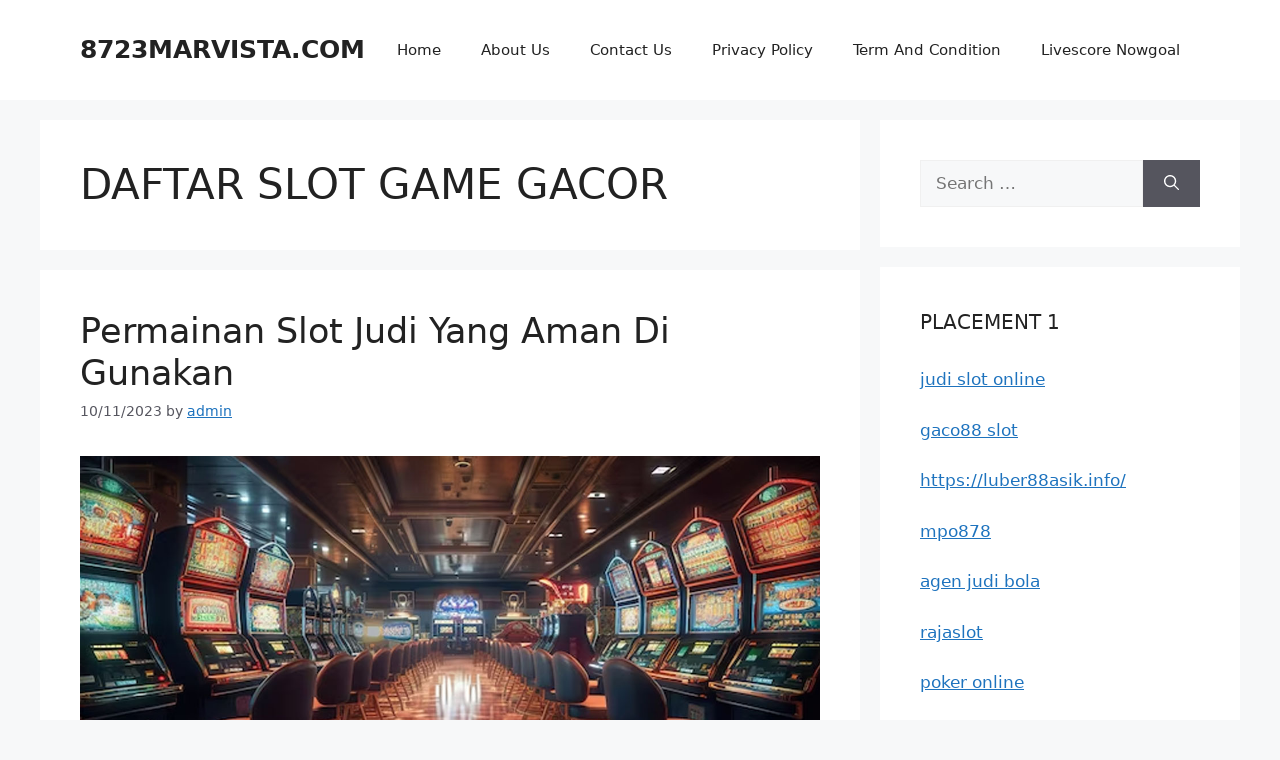

--- FILE ---
content_type: text/html; charset=UTF-8
request_url: https://8723marvista.com/tag/daftar-slot-game-gacor/
body_size: 12056
content:
<!DOCTYPE html>
<html lang="en-US">
<head>
	<meta charset="UTF-8">
	<meta name='robots' content='index, follow, max-image-preview:large, max-snippet:-1, max-video-preview:-1' />
<meta name="viewport" content="width=device-width, initial-scale=1">
	<!-- This site is optimized with the Yoast SEO plugin v26.7 - https://yoast.com/wordpress/plugins/seo/ -->
	<title>DAFTAR SLOT GAME GACOR Arsip | 8723MARVISTA.COM</title>
	<link rel="canonical" href="https://8723marvista.com/tag/daftar-slot-game-gacor/" />
	<meta property="og:locale" content="en_US" />
	<meta property="og:type" content="article" />
	<meta property="og:title" content="DAFTAR SLOT GAME GACOR Arsip | 8723MARVISTA.COM" />
	<meta property="og:url" content="https://8723marvista.com/tag/daftar-slot-game-gacor/" />
	<meta property="og:site_name" content="8723MARVISTA.COM" />
	<meta name="twitter:card" content="summary_large_image" />
	<script type="application/ld+json" class="yoast-schema-graph">{"@context":"https://schema.org","@graph":[{"@type":"CollectionPage","@id":"https://8723marvista.com/tag/daftar-slot-game-gacor/","url":"https://8723marvista.com/tag/daftar-slot-game-gacor/","name":"DAFTAR SLOT GAME GACOR Arsip | 8723MARVISTA.COM","isPartOf":{"@id":"https://8723marvista.com/#website"},"primaryImageOfPage":{"@id":"https://8723marvista.com/tag/daftar-slot-game-gacor/#primaryimage"},"image":{"@id":"https://8723marvista.com/tag/daftar-slot-game-gacor/#primaryimage"},"thumbnailUrl":"https://8723marvista.com/wp-content/uploads/2023/11/Permainan-Slot-Judi-Yang-Aman-Di-Gunakan.jpg","breadcrumb":{"@id":"https://8723marvista.com/tag/daftar-slot-game-gacor/#breadcrumb"},"inLanguage":"en-US"},{"@type":"ImageObject","inLanguage":"en-US","@id":"https://8723marvista.com/tag/daftar-slot-game-gacor/#primaryimage","url":"https://8723marvista.com/wp-content/uploads/2023/11/Permainan-Slot-Judi-Yang-Aman-Di-Gunakan.jpg","contentUrl":"https://8723marvista.com/wp-content/uploads/2023/11/Permainan-Slot-Judi-Yang-Aman-Di-Gunakan.jpg","width":1292,"height":630,"caption":"Permainan Slot Judi Yang Aman Di Gunakan"},{"@type":"BreadcrumbList","@id":"https://8723marvista.com/tag/daftar-slot-game-gacor/#breadcrumb","itemListElement":[{"@type":"ListItem","position":1,"name":"Beranda","item":"https://8723marvista.com/"},{"@type":"ListItem","position":2,"name":"DAFTAR SLOT GAME GACOR"}]},{"@type":"WebSite","@id":"https://8723marvista.com/#website","url":"https://8723marvista.com/","name":"8723MARVISTA.COM","description":"Trik Jago Menang Judi Online","potentialAction":[{"@type":"SearchAction","target":{"@type":"EntryPoint","urlTemplate":"https://8723marvista.com/?s={search_term_string}"},"query-input":{"@type":"PropertyValueSpecification","valueRequired":true,"valueName":"search_term_string"}}],"inLanguage":"en-US"}]}</script>
	<!-- / Yoast SEO plugin. -->


<link rel="alternate" type="application/rss+xml" title="8723MARVISTA.COM &raquo; Feed" href="https://8723marvista.com/feed/" />
<link rel="alternate" type="application/rss+xml" title="8723MARVISTA.COM &raquo; Comments Feed" href="https://8723marvista.com/comments/feed/" />
<link rel="alternate" type="application/rss+xml" title="8723MARVISTA.COM &raquo; DAFTAR SLOT GAME GACOR Tag Feed" href="https://8723marvista.com/tag/daftar-slot-game-gacor/feed/" />
<style id='wp-img-auto-sizes-contain-inline-css'>
img:is([sizes=auto i],[sizes^="auto," i]){contain-intrinsic-size:3000px 1500px}
/*# sourceURL=wp-img-auto-sizes-contain-inline-css */
</style>

<style id='wp-emoji-styles-inline-css'>

	img.wp-smiley, img.emoji {
		display: inline !important;
		border: none !important;
		box-shadow: none !important;
		height: 1em !important;
		width: 1em !important;
		margin: 0 0.07em !important;
		vertical-align: -0.1em !important;
		background: none !important;
		padding: 0 !important;
	}
/*# sourceURL=wp-emoji-styles-inline-css */
</style>
<link rel='stylesheet' id='wp-block-library-css' href='https://8723marvista.com/wp-includes/css/dist/block-library/style.min.css?ver=6.9' media='all' />
<style id='global-styles-inline-css'>
:root{--wp--preset--aspect-ratio--square: 1;--wp--preset--aspect-ratio--4-3: 4/3;--wp--preset--aspect-ratio--3-4: 3/4;--wp--preset--aspect-ratio--3-2: 3/2;--wp--preset--aspect-ratio--2-3: 2/3;--wp--preset--aspect-ratio--16-9: 16/9;--wp--preset--aspect-ratio--9-16: 9/16;--wp--preset--color--black: #000000;--wp--preset--color--cyan-bluish-gray: #abb8c3;--wp--preset--color--white: #ffffff;--wp--preset--color--pale-pink: #f78da7;--wp--preset--color--vivid-red: #cf2e2e;--wp--preset--color--luminous-vivid-orange: #ff6900;--wp--preset--color--luminous-vivid-amber: #fcb900;--wp--preset--color--light-green-cyan: #7bdcb5;--wp--preset--color--vivid-green-cyan: #00d084;--wp--preset--color--pale-cyan-blue: #8ed1fc;--wp--preset--color--vivid-cyan-blue: #0693e3;--wp--preset--color--vivid-purple: #9b51e0;--wp--preset--color--contrast: var(--contrast);--wp--preset--color--contrast-2: var(--contrast-2);--wp--preset--color--contrast-3: var(--contrast-3);--wp--preset--color--base: var(--base);--wp--preset--color--base-2: var(--base-2);--wp--preset--color--base-3: var(--base-3);--wp--preset--color--accent: var(--accent);--wp--preset--gradient--vivid-cyan-blue-to-vivid-purple: linear-gradient(135deg,rgb(6,147,227) 0%,rgb(155,81,224) 100%);--wp--preset--gradient--light-green-cyan-to-vivid-green-cyan: linear-gradient(135deg,rgb(122,220,180) 0%,rgb(0,208,130) 100%);--wp--preset--gradient--luminous-vivid-amber-to-luminous-vivid-orange: linear-gradient(135deg,rgb(252,185,0) 0%,rgb(255,105,0) 100%);--wp--preset--gradient--luminous-vivid-orange-to-vivid-red: linear-gradient(135deg,rgb(255,105,0) 0%,rgb(207,46,46) 100%);--wp--preset--gradient--very-light-gray-to-cyan-bluish-gray: linear-gradient(135deg,rgb(238,238,238) 0%,rgb(169,184,195) 100%);--wp--preset--gradient--cool-to-warm-spectrum: linear-gradient(135deg,rgb(74,234,220) 0%,rgb(151,120,209) 20%,rgb(207,42,186) 40%,rgb(238,44,130) 60%,rgb(251,105,98) 80%,rgb(254,248,76) 100%);--wp--preset--gradient--blush-light-purple: linear-gradient(135deg,rgb(255,206,236) 0%,rgb(152,150,240) 100%);--wp--preset--gradient--blush-bordeaux: linear-gradient(135deg,rgb(254,205,165) 0%,rgb(254,45,45) 50%,rgb(107,0,62) 100%);--wp--preset--gradient--luminous-dusk: linear-gradient(135deg,rgb(255,203,112) 0%,rgb(199,81,192) 50%,rgb(65,88,208) 100%);--wp--preset--gradient--pale-ocean: linear-gradient(135deg,rgb(255,245,203) 0%,rgb(182,227,212) 50%,rgb(51,167,181) 100%);--wp--preset--gradient--electric-grass: linear-gradient(135deg,rgb(202,248,128) 0%,rgb(113,206,126) 100%);--wp--preset--gradient--midnight: linear-gradient(135deg,rgb(2,3,129) 0%,rgb(40,116,252) 100%);--wp--preset--font-size--small: 13px;--wp--preset--font-size--medium: 20px;--wp--preset--font-size--large: 36px;--wp--preset--font-size--x-large: 42px;--wp--preset--spacing--20: 0.44rem;--wp--preset--spacing--30: 0.67rem;--wp--preset--spacing--40: 1rem;--wp--preset--spacing--50: 1.5rem;--wp--preset--spacing--60: 2.25rem;--wp--preset--spacing--70: 3.38rem;--wp--preset--spacing--80: 5.06rem;--wp--preset--shadow--natural: 6px 6px 9px rgba(0, 0, 0, 0.2);--wp--preset--shadow--deep: 12px 12px 50px rgba(0, 0, 0, 0.4);--wp--preset--shadow--sharp: 6px 6px 0px rgba(0, 0, 0, 0.2);--wp--preset--shadow--outlined: 6px 6px 0px -3px rgb(255, 255, 255), 6px 6px rgb(0, 0, 0);--wp--preset--shadow--crisp: 6px 6px 0px rgb(0, 0, 0);}:where(.is-layout-flex){gap: 0.5em;}:where(.is-layout-grid){gap: 0.5em;}body .is-layout-flex{display: flex;}.is-layout-flex{flex-wrap: wrap;align-items: center;}.is-layout-flex > :is(*, div){margin: 0;}body .is-layout-grid{display: grid;}.is-layout-grid > :is(*, div){margin: 0;}:where(.wp-block-columns.is-layout-flex){gap: 2em;}:where(.wp-block-columns.is-layout-grid){gap: 2em;}:where(.wp-block-post-template.is-layout-flex){gap: 1.25em;}:where(.wp-block-post-template.is-layout-grid){gap: 1.25em;}.has-black-color{color: var(--wp--preset--color--black) !important;}.has-cyan-bluish-gray-color{color: var(--wp--preset--color--cyan-bluish-gray) !important;}.has-white-color{color: var(--wp--preset--color--white) !important;}.has-pale-pink-color{color: var(--wp--preset--color--pale-pink) !important;}.has-vivid-red-color{color: var(--wp--preset--color--vivid-red) !important;}.has-luminous-vivid-orange-color{color: var(--wp--preset--color--luminous-vivid-orange) !important;}.has-luminous-vivid-amber-color{color: var(--wp--preset--color--luminous-vivid-amber) !important;}.has-light-green-cyan-color{color: var(--wp--preset--color--light-green-cyan) !important;}.has-vivid-green-cyan-color{color: var(--wp--preset--color--vivid-green-cyan) !important;}.has-pale-cyan-blue-color{color: var(--wp--preset--color--pale-cyan-blue) !important;}.has-vivid-cyan-blue-color{color: var(--wp--preset--color--vivid-cyan-blue) !important;}.has-vivid-purple-color{color: var(--wp--preset--color--vivid-purple) !important;}.has-black-background-color{background-color: var(--wp--preset--color--black) !important;}.has-cyan-bluish-gray-background-color{background-color: var(--wp--preset--color--cyan-bluish-gray) !important;}.has-white-background-color{background-color: var(--wp--preset--color--white) !important;}.has-pale-pink-background-color{background-color: var(--wp--preset--color--pale-pink) !important;}.has-vivid-red-background-color{background-color: var(--wp--preset--color--vivid-red) !important;}.has-luminous-vivid-orange-background-color{background-color: var(--wp--preset--color--luminous-vivid-orange) !important;}.has-luminous-vivid-amber-background-color{background-color: var(--wp--preset--color--luminous-vivid-amber) !important;}.has-light-green-cyan-background-color{background-color: var(--wp--preset--color--light-green-cyan) !important;}.has-vivid-green-cyan-background-color{background-color: var(--wp--preset--color--vivid-green-cyan) !important;}.has-pale-cyan-blue-background-color{background-color: var(--wp--preset--color--pale-cyan-blue) !important;}.has-vivid-cyan-blue-background-color{background-color: var(--wp--preset--color--vivid-cyan-blue) !important;}.has-vivid-purple-background-color{background-color: var(--wp--preset--color--vivid-purple) !important;}.has-black-border-color{border-color: var(--wp--preset--color--black) !important;}.has-cyan-bluish-gray-border-color{border-color: var(--wp--preset--color--cyan-bluish-gray) !important;}.has-white-border-color{border-color: var(--wp--preset--color--white) !important;}.has-pale-pink-border-color{border-color: var(--wp--preset--color--pale-pink) !important;}.has-vivid-red-border-color{border-color: var(--wp--preset--color--vivid-red) !important;}.has-luminous-vivid-orange-border-color{border-color: var(--wp--preset--color--luminous-vivid-orange) !important;}.has-luminous-vivid-amber-border-color{border-color: var(--wp--preset--color--luminous-vivid-amber) !important;}.has-light-green-cyan-border-color{border-color: var(--wp--preset--color--light-green-cyan) !important;}.has-vivid-green-cyan-border-color{border-color: var(--wp--preset--color--vivid-green-cyan) !important;}.has-pale-cyan-blue-border-color{border-color: var(--wp--preset--color--pale-cyan-blue) !important;}.has-vivid-cyan-blue-border-color{border-color: var(--wp--preset--color--vivid-cyan-blue) !important;}.has-vivid-purple-border-color{border-color: var(--wp--preset--color--vivid-purple) !important;}.has-vivid-cyan-blue-to-vivid-purple-gradient-background{background: var(--wp--preset--gradient--vivid-cyan-blue-to-vivid-purple) !important;}.has-light-green-cyan-to-vivid-green-cyan-gradient-background{background: var(--wp--preset--gradient--light-green-cyan-to-vivid-green-cyan) !important;}.has-luminous-vivid-amber-to-luminous-vivid-orange-gradient-background{background: var(--wp--preset--gradient--luminous-vivid-amber-to-luminous-vivid-orange) !important;}.has-luminous-vivid-orange-to-vivid-red-gradient-background{background: var(--wp--preset--gradient--luminous-vivid-orange-to-vivid-red) !important;}.has-very-light-gray-to-cyan-bluish-gray-gradient-background{background: var(--wp--preset--gradient--very-light-gray-to-cyan-bluish-gray) !important;}.has-cool-to-warm-spectrum-gradient-background{background: var(--wp--preset--gradient--cool-to-warm-spectrum) !important;}.has-blush-light-purple-gradient-background{background: var(--wp--preset--gradient--blush-light-purple) !important;}.has-blush-bordeaux-gradient-background{background: var(--wp--preset--gradient--blush-bordeaux) !important;}.has-luminous-dusk-gradient-background{background: var(--wp--preset--gradient--luminous-dusk) !important;}.has-pale-ocean-gradient-background{background: var(--wp--preset--gradient--pale-ocean) !important;}.has-electric-grass-gradient-background{background: var(--wp--preset--gradient--electric-grass) !important;}.has-midnight-gradient-background{background: var(--wp--preset--gradient--midnight) !important;}.has-small-font-size{font-size: var(--wp--preset--font-size--small) !important;}.has-medium-font-size{font-size: var(--wp--preset--font-size--medium) !important;}.has-large-font-size{font-size: var(--wp--preset--font-size--large) !important;}.has-x-large-font-size{font-size: var(--wp--preset--font-size--x-large) !important;}
/*# sourceURL=global-styles-inline-css */
</style>

<style id='classic-theme-styles-inline-css'>
/*! This file is auto-generated */
.wp-block-button__link{color:#fff;background-color:#32373c;border-radius:9999px;box-shadow:none;text-decoration:none;padding:calc(.667em + 2px) calc(1.333em + 2px);font-size:1.125em}.wp-block-file__button{background:#32373c;color:#fff;text-decoration:none}
/*# sourceURL=/wp-includes/css/classic-themes.min.css */
</style>
<link rel='stylesheet' id='generate-style-css' href='https://8723marvista.com/wp-content/themes/generatepress/assets/css/main.min.css?ver=3.5.1' media='all' />
<style id='generate-style-inline-css'>
body{background-color:var(--base-2);color:var(--contrast);}a{color:var(--accent);}a{text-decoration:underline;}.entry-title a, .site-branding a, a.button, .wp-block-button__link, .main-navigation a{text-decoration:none;}a:hover, a:focus, a:active{color:var(--contrast);}.wp-block-group__inner-container{max-width:1200px;margin-left:auto;margin-right:auto;}:root{--contrast:#222222;--contrast-2:#575760;--contrast-3:#b2b2be;--base:#f0f0f0;--base-2:#f7f8f9;--base-3:#ffffff;--accent:#1e73be;}:root .has-contrast-color{color:var(--contrast);}:root .has-contrast-background-color{background-color:var(--contrast);}:root .has-contrast-2-color{color:var(--contrast-2);}:root .has-contrast-2-background-color{background-color:var(--contrast-2);}:root .has-contrast-3-color{color:var(--contrast-3);}:root .has-contrast-3-background-color{background-color:var(--contrast-3);}:root .has-base-color{color:var(--base);}:root .has-base-background-color{background-color:var(--base);}:root .has-base-2-color{color:var(--base-2);}:root .has-base-2-background-color{background-color:var(--base-2);}:root .has-base-3-color{color:var(--base-3);}:root .has-base-3-background-color{background-color:var(--base-3);}:root .has-accent-color{color:var(--accent);}:root .has-accent-background-color{background-color:var(--accent);}.top-bar{background-color:#636363;color:#ffffff;}.top-bar a{color:#ffffff;}.top-bar a:hover{color:#303030;}.site-header{background-color:var(--base-3);}.main-title a,.main-title a:hover{color:var(--contrast);}.site-description{color:var(--contrast-2);}.mobile-menu-control-wrapper .menu-toggle,.mobile-menu-control-wrapper .menu-toggle:hover,.mobile-menu-control-wrapper .menu-toggle:focus,.has-inline-mobile-toggle #site-navigation.toggled{background-color:rgba(0, 0, 0, 0.02);}.main-navigation,.main-navigation ul ul{background-color:var(--base-3);}.main-navigation .main-nav ul li a, .main-navigation .menu-toggle, .main-navigation .menu-bar-items{color:var(--contrast);}.main-navigation .main-nav ul li:not([class*="current-menu-"]):hover > a, .main-navigation .main-nav ul li:not([class*="current-menu-"]):focus > a, .main-navigation .main-nav ul li.sfHover:not([class*="current-menu-"]) > a, .main-navigation .menu-bar-item:hover > a, .main-navigation .menu-bar-item.sfHover > a{color:var(--accent);}button.menu-toggle:hover,button.menu-toggle:focus{color:var(--contrast);}.main-navigation .main-nav ul li[class*="current-menu-"] > a{color:var(--accent);}.navigation-search input[type="search"],.navigation-search input[type="search"]:active, .navigation-search input[type="search"]:focus, .main-navigation .main-nav ul li.search-item.active > a, .main-navigation .menu-bar-items .search-item.active > a{color:var(--accent);}.main-navigation ul ul{background-color:var(--base);}.separate-containers .inside-article, .separate-containers .comments-area, .separate-containers .page-header, .one-container .container, .separate-containers .paging-navigation, .inside-page-header{background-color:var(--base-3);}.entry-title a{color:var(--contrast);}.entry-title a:hover{color:var(--contrast-2);}.entry-meta{color:var(--contrast-2);}.sidebar .widget{background-color:var(--base-3);}.footer-widgets{background-color:var(--base-3);}.site-info{background-color:var(--base-3);}input[type="text"],input[type="email"],input[type="url"],input[type="password"],input[type="search"],input[type="tel"],input[type="number"],textarea,select{color:var(--contrast);background-color:var(--base-2);border-color:var(--base);}input[type="text"]:focus,input[type="email"]:focus,input[type="url"]:focus,input[type="password"]:focus,input[type="search"]:focus,input[type="tel"]:focus,input[type="number"]:focus,textarea:focus,select:focus{color:var(--contrast);background-color:var(--base-2);border-color:var(--contrast-3);}button,html input[type="button"],input[type="reset"],input[type="submit"],a.button,a.wp-block-button__link:not(.has-background){color:#ffffff;background-color:#55555e;}button:hover,html input[type="button"]:hover,input[type="reset"]:hover,input[type="submit"]:hover,a.button:hover,button:focus,html input[type="button"]:focus,input[type="reset"]:focus,input[type="submit"]:focus,a.button:focus,a.wp-block-button__link:not(.has-background):active,a.wp-block-button__link:not(.has-background):focus,a.wp-block-button__link:not(.has-background):hover{color:#ffffff;background-color:#3f4047;}a.generate-back-to-top{background-color:rgba( 0,0,0,0.4 );color:#ffffff;}a.generate-back-to-top:hover,a.generate-back-to-top:focus{background-color:rgba( 0,0,0,0.6 );color:#ffffff;}:root{--gp-search-modal-bg-color:var(--base-3);--gp-search-modal-text-color:var(--contrast);--gp-search-modal-overlay-bg-color:rgba(0,0,0,0.2);}@media (max-width:768px){.main-navigation .menu-bar-item:hover > a, .main-navigation .menu-bar-item.sfHover > a{background:none;color:var(--contrast);}}.nav-below-header .main-navigation .inside-navigation.grid-container, .nav-above-header .main-navigation .inside-navigation.grid-container{padding:0px 20px 0px 20px;}.site-main .wp-block-group__inner-container{padding:40px;}.separate-containers .paging-navigation{padding-top:20px;padding-bottom:20px;}.entry-content .alignwide, body:not(.no-sidebar) .entry-content .alignfull{margin-left:-40px;width:calc(100% + 80px);max-width:calc(100% + 80px);}.rtl .menu-item-has-children .dropdown-menu-toggle{padding-left:20px;}.rtl .main-navigation .main-nav ul li.menu-item-has-children > a{padding-right:20px;}@media (max-width:768px){.separate-containers .inside-article, .separate-containers .comments-area, .separate-containers .page-header, .separate-containers .paging-navigation, .one-container .site-content, .inside-page-header{padding:30px;}.site-main .wp-block-group__inner-container{padding:30px;}.inside-top-bar{padding-right:30px;padding-left:30px;}.inside-header{padding-right:30px;padding-left:30px;}.widget-area .widget{padding-top:30px;padding-right:30px;padding-bottom:30px;padding-left:30px;}.footer-widgets-container{padding-top:30px;padding-right:30px;padding-bottom:30px;padding-left:30px;}.inside-site-info{padding-right:30px;padding-left:30px;}.entry-content .alignwide, body:not(.no-sidebar) .entry-content .alignfull{margin-left:-30px;width:calc(100% + 60px);max-width:calc(100% + 60px);}.one-container .site-main .paging-navigation{margin-bottom:20px;}}/* End cached CSS */.is-right-sidebar{width:30%;}.is-left-sidebar{width:30%;}.site-content .content-area{width:70%;}@media (max-width:768px){.main-navigation .menu-toggle,.sidebar-nav-mobile:not(#sticky-placeholder){display:block;}.main-navigation ul,.gen-sidebar-nav,.main-navigation:not(.slideout-navigation):not(.toggled) .main-nav > ul,.has-inline-mobile-toggle #site-navigation .inside-navigation > *:not(.navigation-search):not(.main-nav){display:none;}.nav-align-right .inside-navigation,.nav-align-center .inside-navigation{justify-content:space-between;}.has-inline-mobile-toggle .mobile-menu-control-wrapper{display:flex;flex-wrap:wrap;}.has-inline-mobile-toggle .inside-header{flex-direction:row;text-align:left;flex-wrap:wrap;}.has-inline-mobile-toggle .header-widget,.has-inline-mobile-toggle #site-navigation{flex-basis:100%;}.nav-float-left .has-inline-mobile-toggle #site-navigation{order:10;}}
/*# sourceURL=generate-style-inline-css */
</style>
<link rel="https://api.w.org/" href="https://8723marvista.com/wp-json/" /><link rel="alternate" title="JSON" type="application/json" href="https://8723marvista.com/wp-json/wp/v2/tags/719" /><link rel="EditURI" type="application/rsd+xml" title="RSD" href="https://8723marvista.com/xmlrpc.php?rsd" />
<meta name="generator" content="WordPress 6.9" />
<link rel="icon" href="https://8723marvista.com/wp-content/uploads/2024/09/scatterzeus-150x150.png" sizes="32x32" />
<link rel="icon" href="https://8723marvista.com/wp-content/uploads/2024/09/scatterzeus-300x300.png" sizes="192x192" />
<link rel="apple-touch-icon" href="https://8723marvista.com/wp-content/uploads/2024/09/scatterzeus-300x300.png" />
<meta name="msapplication-TileImage" content="https://8723marvista.com/wp-content/uploads/2024/09/scatterzeus-300x300.png" />
</head>

<body class="archive tag tag-daftar-slot-game-gacor tag-719 wp-embed-responsive wp-theme-generatepress right-sidebar nav-float-right separate-containers header-aligned-left dropdown-hover" itemtype="https://schema.org/Blog" itemscope>
	<a class="screen-reader-text skip-link" href="#content" title="Skip to content">Skip to content</a>		<header class="site-header has-inline-mobile-toggle" id="masthead" aria-label="Site"  itemtype="https://schema.org/WPHeader" itemscope>
			<div class="inside-header grid-container">
				<div class="site-branding">
						<p class="main-title" itemprop="headline">
					<a href="https://8723marvista.com/" rel="home">8723MARVISTA.COM</a>
				</p>
						
					</div>	<nav class="main-navigation mobile-menu-control-wrapper" id="mobile-menu-control-wrapper" aria-label="Mobile Toggle">
				<button data-nav="site-navigation" class="menu-toggle" aria-controls="primary-menu" aria-expanded="false">
			<span class="gp-icon icon-menu-bars"><svg viewBox="0 0 512 512" aria-hidden="true" xmlns="http://www.w3.org/2000/svg" width="1em" height="1em"><path d="M0 96c0-13.255 10.745-24 24-24h464c13.255 0 24 10.745 24 24s-10.745 24-24 24H24c-13.255 0-24-10.745-24-24zm0 160c0-13.255 10.745-24 24-24h464c13.255 0 24 10.745 24 24s-10.745 24-24 24H24c-13.255 0-24-10.745-24-24zm0 160c0-13.255 10.745-24 24-24h464c13.255 0 24 10.745 24 24s-10.745 24-24 24H24c-13.255 0-24-10.745-24-24z" /></svg><svg viewBox="0 0 512 512" aria-hidden="true" xmlns="http://www.w3.org/2000/svg" width="1em" height="1em"><path d="M71.029 71.029c9.373-9.372 24.569-9.372 33.942 0L256 222.059l151.029-151.03c9.373-9.372 24.569-9.372 33.942 0 9.372 9.373 9.372 24.569 0 33.942L289.941 256l151.03 151.029c9.372 9.373 9.372 24.569 0 33.942-9.373 9.372-24.569 9.372-33.942 0L256 289.941l-151.029 151.03c-9.373 9.372-24.569 9.372-33.942 0-9.372-9.373-9.372-24.569 0-33.942L222.059 256 71.029 104.971c-9.372-9.373-9.372-24.569 0-33.942z" /></svg></span><span class="screen-reader-text">Menu</span>		</button>
	</nav>
			<nav class="main-navigation sub-menu-right" id="site-navigation" aria-label="Primary"  itemtype="https://schema.org/SiteNavigationElement" itemscope>
			<div class="inside-navigation grid-container">
								<button class="menu-toggle" aria-controls="primary-menu" aria-expanded="false">
					<span class="gp-icon icon-menu-bars"><svg viewBox="0 0 512 512" aria-hidden="true" xmlns="http://www.w3.org/2000/svg" width="1em" height="1em"><path d="M0 96c0-13.255 10.745-24 24-24h464c13.255 0 24 10.745 24 24s-10.745 24-24 24H24c-13.255 0-24-10.745-24-24zm0 160c0-13.255 10.745-24 24-24h464c13.255 0 24 10.745 24 24s-10.745 24-24 24H24c-13.255 0-24-10.745-24-24zm0 160c0-13.255 10.745-24 24-24h464c13.255 0 24 10.745 24 24s-10.745 24-24 24H24c-13.255 0-24-10.745-24-24z" /></svg><svg viewBox="0 0 512 512" aria-hidden="true" xmlns="http://www.w3.org/2000/svg" width="1em" height="1em"><path d="M71.029 71.029c9.373-9.372 24.569-9.372 33.942 0L256 222.059l151.029-151.03c9.373-9.372 24.569-9.372 33.942 0 9.372 9.373 9.372 24.569 0 33.942L289.941 256l151.03 151.029c9.372 9.373 9.372 24.569 0 33.942-9.373 9.372-24.569 9.372-33.942 0L256 289.941l-151.029 151.03c-9.373 9.372-24.569 9.372-33.942 0-9.372-9.373-9.372-24.569 0-33.942L222.059 256 71.029 104.971c-9.372-9.373-9.372-24.569 0-33.942z" /></svg></span><span class="mobile-menu">Menu</span>				</button>
				<div id="primary-menu" class="main-nav"><ul id="menu-home" class=" menu sf-menu"><li id="menu-item-16" class="menu-item menu-item-type-custom menu-item-object-custom menu-item-home menu-item-16"><a href="https://8723marvista.com">Home</a></li>
<li id="menu-item-304" class="menu-item menu-item-type-post_type menu-item-object-page menu-item-304"><a href="https://8723marvista.com/about-us/">About Us</a></li>
<li id="menu-item-303" class="menu-item menu-item-type-post_type menu-item-object-page menu-item-303"><a href="https://8723marvista.com/contact-us/">Contact Us</a></li>
<li id="menu-item-290" class="menu-item menu-item-type-post_type menu-item-object-page menu-item-290"><a href="https://8723marvista.com/privacy-policy/">Privacy Policy</a></li>
<li id="menu-item-302" class="menu-item menu-item-type-post_type menu-item-object-page menu-item-302"><a href="https://8723marvista.com/term-and-condition/">Term And Condition</a></li>
<li id="menu-item-68" class="menu-item menu-item-type-custom menu-item-object-custom menu-item-68"><a target="_blank" href="https://nowgoal878.com/">Livescore Nowgoal</a></li>
</ul></div>			</div>
		</nav>
					</div>
		</header>
		
	<div class="site grid-container container hfeed" id="page">
				<div class="site-content" id="content">
			
	<div class="content-area" id="primary">
		<main class="site-main" id="main">
					<header class="page-header" aria-label="Page">
			
			<h1 class="page-title">
				DAFTAR SLOT GAME GACOR			</h1>

					</header>
		<article id="post-254" class="post-254 post type-post status-publish format-standard has-post-thumbnail hentry category-slot tag-agen-slot-gacor tag-daftar-slot-gacor tag-daftar-slot-game-gacor tag-daftar-slot-maxwin-terbaik tag-gacor-slot tag-https-slot-gacor-lspmi-id tag-judi-slot-gacor-resmi tag-link-game-slot-online-gacor tag-link-situs-judi-slot-gacor tag-situs-login-slot-gacor tag-situs-slot-gacor tag-situs-slot-gacor-hari-ini tag-slot-gacor-gampang-menang tag-slot-gacor-rtp-tertinggi tag-slot-online-gacor" itemtype="https://schema.org/CreativeWork" itemscope>
	<div class="inside-article">
					<header class="entry-header">
				<h2 class="entry-title" itemprop="headline"><a href="https://8723marvista.com/permainan-slot-judi-yang-aman-di-gunakan/" rel="bookmark">Permainan Slot Judi Yang Aman Di Gunakan</a></h2>		<div class="entry-meta">
			<span class="posted-on"><time class="entry-date published" datetime="2023-11-10T12:43:29+00:00" itemprop="datePublished">10/11/2023</time></span> <span class="byline">by <span class="author vcard" itemprop="author" itemtype="https://schema.org/Person" itemscope><a class="url fn n" href="https://8723marvista.com/author/admin/" title="View all posts by admin" rel="author" itemprop="url"><span class="author-name" itemprop="name">admin</span></a></span></span> 		</div>
					</header>
			<div class="post-image">
						
						<a href="https://8723marvista.com/permainan-slot-judi-yang-aman-di-gunakan/">
							<img width="1292" height="630" src="https://8723marvista.com/wp-content/uploads/2023/11/Permainan-Slot-Judi-Yang-Aman-Di-Gunakan.jpg" class="attachment-full size-full wp-post-image" alt="Permainan Slot Judi Yang Aman Di Gunakan" itemprop="image" decoding="async" fetchpriority="high" srcset="https://8723marvista.com/wp-content/uploads/2023/11/Permainan-Slot-Judi-Yang-Aman-Di-Gunakan.jpg 1292w, https://8723marvista.com/wp-content/uploads/2023/11/Permainan-Slot-Judi-Yang-Aman-Di-Gunakan-300x146.jpg 300w, https://8723marvista.com/wp-content/uploads/2023/11/Permainan-Slot-Judi-Yang-Aman-Di-Gunakan-1024x499.jpg 1024w, https://8723marvista.com/wp-content/uploads/2023/11/Permainan-Slot-Judi-Yang-Aman-Di-Gunakan-768x374.jpg 768w" sizes="(max-width: 1292px) 100vw, 1292px" />
						</a>
					</div>
			<div class="entry-summary" itemprop="text">
				<p><strong><a href="https://8723marvista.com/permainan-slot-judi-yang-aman-di-gunakan/">Permainan Slot Judi Yang Aman Di Gunakan</a></strong> &#8211; Slot merupakan game yang paling banyak dimainkan, permainan ini sangat populer saking populernya game ini bisa anda jumpai diinternet. Setiap game slot pastinya memiliki RTP yang dibilang sanagt tinggi, semakin tinggi RTP nya maka semakin tinggi juga jumlah kemenangan yang <a href="https://slot-gacor.lspmi.id/"><strong>https://slot-gacor.lspmi.id/</strong></a> akan anda dapatkan. Game ini juga memiliki bonus dan jackpot, selain itu juag game satu ini menawarkan promosi yang dapat membantu anda untuk meningkatkan peluang untuk menghasilkan uang tambahan.</p>
<p>Permainan slot online adalah cara yang bagus untuk menghabiskan waktu dan bersantai. Mereka juga merupakan cara bertekanan rendah untuk menikmati sedikit hiburan game tanpa harus bepergian.</p>
<h2>Kenyamanan</h2>
<p>Permainan slot online nyaman dimainkan karena memungkinkan Anda bermain dari desktop atau perangkat seluler tanpa harus meninggalkan rumah. Mereka juga tersedia sepanjang waktu dan terbuka untuk pemain setiap saat, tidak seperti kasino darat yang menutup pintunya pada waktu tertentu.</p>
<p>Selain itu, slot online juga menawarkan peluang yang lebih baik daripada batu bata dan mortirnya. Ini karena internet memungkinkan pengembang slot membuat game baru dengan cepat dan mudah.</p>
<p>Ini telah menyebabkan banyak pilihan slot. Ada ratusan judul baru yang dirilis setiap bulan, memudahkan pemain untuk menemukan sesuatu yang mereka sukai.</p>
<p>Selain itu, banyak permainan slot terbaik tersedia secara gratis untuk berlatih bermain sebelum Anda menyetor uang sungguhan. Ini adalah cara yang bagus untuk mempelajari aturan permainan sebelum menghabiskan uang sungguhan, dan dapat digunakan untuk menentukan apakah slot online tepat untuk Anda atau tidak.</p>
<h2>Putaran bonus</h2>
<p>Putaran bonus adalah bagian penting dari permainan slot online. Ini menawarkan pemain kesempatan untuk memenangkan hadiah besar dan terus berputar sampai mereka mendapatkan jackpot besar.</p>
<p>Ada banyak jenis putaran bonus yang tersedia di slot, mulai dari putaran pick ‘em hingga putaran roda. Namun, mereka semua memiliki satu kesamaan – mereka dikemas dengan hadiah menarik!</p>
<p>Jenis pertama adalah mini-game standar di mana pemain harus memilih simbol yang tepat untuk mengungkap hadiah. Ini sering berbentuk peti harta karun atau kartu remi, dan bisa sangat menyenangkan untuk dimainkan.</p>
<p>Jenis permainan bonus ini cukup populer di kalangan pemain kasino karena merupakan cara yang baik untuk meningkatkan peluang Anda untuk menang tanpa mengeluarkan uang tambahan untuk mesin tersebut. Beberapa kasino bahkan memberi pemain pilihan untuk bermain secara gratis selama putaran bonus ini, yang merupakan cara bagus untuk menguji permainan sebelum menginvestasikan uang tunai.</p>
<h2>RTP</h2>
<p>Persentase RTP (kembali ke pemain) dari permainan slot online mencerminkan uang yang dibayarkan kembali kepada pemain dari waktu ke waktu. Angka ini bisa menjadi faktor penting dalam memilih game mana yang akan dimainkan.</p>
<p>Cara paling umum untuk menemukan RTP permainan adalah dengan melihat situs web kasino atau tabel pembayaran slot. Ini biasanya akan memiliki sejumlah slot pembayaran tertinggi yang terdaftar serta peringkat berdasarkan RTP.</p>
<p>Penting juga untuk melihat volatilitas slot, yang bisa menjadi cara lain untuk mengevaluasi peluang pembayarannya. Volatilitas menentukan seberapa sering slot membayar, dan seberapa besar kemenangannya.</p>
<p>Semakin tinggi volatilitas, semakin besar kemungkinan menghasilkan hit besar. Slot volatilitas rendah biasanya lebih dapat diprediksi, memicu pembayaran lebih sering tetapi menghasilkan kemenangan yang lebih kecil.</p>
<h2>Garis pembayaran</h2>
<p>Paylines adalah bagian penting dari setiap permainan slot online. Garis-garis ini adalah pengaturan pada gulungan di mana simbol membentuk kombinasi kemenangan untuk memberi penghargaan kepada pemain dengan kemenangan instan.</p>
<p>Banyak dari mesin slot modern hadir dengan banyak garis pembayaran yang berkisar dari satu hingga seribu jumlahnya. Ini dapat diatur dalam berbagai arah, termasuk ke atas ke bawah atau secara diagonal.</p>
<p>Namun, jumlah garis pembayaran tidak serta merta menentukan kemungkinan memenangkan jackpot atau hadiah lainnya. Dalam kebanyakan kasus, persentase RTP atau Return-To-Player adalah kunci untuk menentukan peluang Anda untuk menang.</p>
<p>Jika Anda baru mengenal permainan slot, yang terbaik adalah bermain dengan semua garis pembayaran aktif. Ini akan meningkatkan peluang Anda untuk mendapatkan jackpot dan juga membuat permainan lebih menarik.…&hellip;</p>			</div>

				<footer class="entry-meta" aria-label="Entry meta">
			<span class="cat-links"><span class="gp-icon icon-categories"><svg viewBox="0 0 512 512" aria-hidden="true" xmlns="http://www.w3.org/2000/svg" width="1em" height="1em"><path d="M0 112c0-26.51 21.49-48 48-48h110.014a48 48 0 0143.592 27.907l12.349 26.791A16 16 0 00228.486 128H464c26.51 0 48 21.49 48 48v224c0 26.51-21.49 48-48 48H48c-26.51 0-48-21.49-48-48V112z" /></svg></span><span class="screen-reader-text">Categories </span><a href="https://8723marvista.com/category/slot/" rel="category tag">Slot</a></span> <span class="tags-links"><span class="gp-icon icon-tags"><svg viewBox="0 0 512 512" aria-hidden="true" xmlns="http://www.w3.org/2000/svg" width="1em" height="1em"><path d="M20 39.5c-8.836 0-16 7.163-16 16v176c0 4.243 1.686 8.313 4.687 11.314l224 224c6.248 6.248 16.378 6.248 22.626 0l176-176c6.244-6.244 6.25-16.364.013-22.615l-223.5-224A15.999 15.999 0 00196.5 39.5H20zm56 96c0-13.255 10.745-24 24-24s24 10.745 24 24-10.745 24-24 24-24-10.745-24-24z"/><path d="M259.515 43.015c4.686-4.687 12.284-4.687 16.97 0l228 228c4.686 4.686 4.686 12.284 0 16.97l-180 180c-4.686 4.687-12.284 4.687-16.97 0-4.686-4.686-4.686-12.284 0-16.97L479.029 279.5 259.515 59.985c-4.686-4.686-4.686-12.284 0-16.97z" /></svg></span><span class="screen-reader-text">Tags </span><a href="https://8723marvista.com/tag/agen-slot-gacor/" rel="tag">agen slot gacor</a>, <a href="https://8723marvista.com/tag/daftar-slot-gacor/" rel="tag">daftar slot gacor</a>, <a href="https://8723marvista.com/tag/daftar-slot-game-gacor/" rel="tag">DAFTAR SLOT GAME GACOR</a>, <a href="https://8723marvista.com/tag/daftar-slot-maxwin-terbaik/" rel="tag">DAFTAR SLOT MAXWIN TERBAIK</a>, <a href="https://8723marvista.com/tag/gacor-slot/" rel="tag">gacor slot</a>, <a href="https://8723marvista.com/tag/https-slot-gacor-lspmi-id/" rel="tag">https://slot-gacor.lspmi.id/</a>, <a href="https://8723marvista.com/tag/judi-slot-gacor-resmi/" rel="tag">JUDI SLOT GACOR RESMI</a>, <a href="https://8723marvista.com/tag/link-game-slot-online-gacor/" rel="tag">LINK GAME SLOT ONLINE GACOR</a>, <a href="https://8723marvista.com/tag/link-situs-judi-slot-gacor/" rel="tag">LINK SITUS JUDI SLOT GACOR</a>, <a href="https://8723marvista.com/tag/situs-login-slot-gacor/" rel="tag">SITUS LOGIN SLOT GACOR</a>, <a href="https://8723marvista.com/tag/situs-slot-gacor/" rel="tag">situs slot gacor</a>, <a href="https://8723marvista.com/tag/situs-slot-gacor-hari-ini/" rel="tag">situs slot gacor hari ini</a>, <a href="https://8723marvista.com/tag/slot-gacor-gampang-menang/" rel="tag">slot gacor gampang menang</a>, <a href="https://8723marvista.com/tag/slot-gacor-rtp-tertinggi/" rel="tag">SLOT GACOR RTP TERTINGGI</a>, <a href="https://8723marvista.com/tag/slot-online-gacor/" rel="tag">slot online gacor</a></span> 		</footer>
			</div>
</article>
		</main>
	</div>

	<div class="widget-area sidebar is-right-sidebar" id="right-sidebar">
	<div class="inside-right-sidebar">
		<aside id="search-3" class="widget inner-padding widget_search"><form method="get" class="search-form" action="https://8723marvista.com/">
	<label>
		<span class="screen-reader-text">Search for:</span>
		<input type="search" class="search-field" placeholder="Search &hellip;" value="" name="s" title="Search for:">
	</label>
	<button class="search-submit" aria-label="Search"><span class="gp-icon icon-search"><svg viewBox="0 0 512 512" aria-hidden="true" xmlns="http://www.w3.org/2000/svg" width="1em" height="1em"><path fill-rule="evenodd" clip-rule="evenodd" d="M208 48c-88.366 0-160 71.634-160 160s71.634 160 160 160 160-71.634 160-160S296.366 48 208 48zM0 208C0 93.125 93.125 0 208 0s208 93.125 208 208c0 48.741-16.765 93.566-44.843 129.024l133.826 134.018c9.366 9.379 9.355 24.575-.025 33.941-9.379 9.366-24.575 9.355-33.941-.025L337.238 370.987C301.747 399.167 256.839 416 208 416 93.125 416 0 322.875 0 208z" /></svg></span></button></form>
</aside><aside id="text-2" class="widget inner-padding widget_text"><h2 class="widget-title">PLACEMENT 1</h2>			<div class="textwidget"><p><a href="https://unostiposdebarba.com/">judi slot online</a></p>
<p><a href="https://mewsou.com/" target="_blank" rel="noopener">gaco88 slot</a></p>
<p><a href="https://luber88asik.info/" target="_blank" rel="noopener">https://luber88asik.info/</a></p>
<p><a href="https://woodbatbaseball.org/" target="_blank" rel="noopener">mpo878</a></p>
<p><a href="https://iniciativacomunista.org/">agen judi bola</a></p>
<p><a href="https://michaelwaltripracing.com/">rajaslot</a></p>
<p><a href="https://amesburysportspark.net">poker online</a></p>
<p><a href="https://biargercep88.com/" target="_blank" rel="noopener">https://biargercep88.com/</a></p>
<p><a href="https://www.agenjoker338.org/" target="_blank" rel="noopener">agen joker338</a></p>
<p><a href="https://luber88vip.com/" target="_blank" rel="noopener">luber88 daftar</a></p>
<p><a href="https://lundhotel.com/">slot88 gacor</a></p>
<p><a href="https://geber88.org/">https://geber88.org/</a></p>
<p><a href="https://ethnicjewelsmagazine.com/">infini88</a></p>
<p><a href="https://paulpottsopera.org/">situs mpo gacor terpercaya</a></p>
<p><a href="https://ibcbetpusat.com/">ibcbet</a></p>
<p><a title="Geber88" href="https://freewargamesstuff.com/" rel="noopener follow">geber88</a></p>
<p><a href="https://eastwesthealtharts.com/" target="_blank" rel="noopener">agen indojaya168</a></p>
<p><a href="https://mpo878.asia/" target="_blank" rel="noopener">https://mpo878.asia/</a></p>
<p><a href="https://bet.joker338bet.com/" target="_blank" rel="noopener">daftar joker338</a></p>
<p><a href="https://superiorformulations.com/" target="_blank" rel="noopener">agen luber88</a></p>
<p><a href="https://greatbearbrewing.com/" target="_blank" rel="noopener">agen878 daftar slot online</a></p>
<p>&nbsp;</p>
</div>
		</aside><aside id="text-3" class="widget inner-padding widget_text"><h2 class="widget-title">PLACEMENT 2</h2>			<div class="textwidget"><p><a href="https://heylink.me/DOWER88/" target="_blank" rel="noopener">daftar dower88</a></p>
<p><a href="https://synontec.com/" target="_blank" rel="noopener">slot toke69</a></p>
</div>
		</aside>	</div>
</div>

	</div>
</div>


<div class="site-footer">
			<footer class="site-info" aria-label="Site"  itemtype="https://schema.org/WPFooter" itemscope>
			<div class="inside-site-info grid-container">
								<div class="copyright-bar">
					<span class="copyright">&copy; 2026 8723MARVISTA.COM</span> &bull; Built with <a href="https://generatepress.com" itemprop="url">GeneratePress</a>				</div>
			</div>
		</footer>
		 <a title="BRI" href="https://bri.co.id/" rel="nofollow">BRI</a>
</div>

<script type="speculationrules">
{"prefetch":[{"source":"document","where":{"and":[{"href_matches":"/*"},{"not":{"href_matches":["/wp-*.php","/wp-admin/*","/wp-content/uploads/*","/wp-content/*","/wp-content/plugins/*","/wp-content/themes/generatepress/*","/*\\?(.+)"]}},{"not":{"selector_matches":"a[rel~=\"nofollow\"]"}},{"not":{"selector_matches":".no-prefetch, .no-prefetch a"}}]},"eagerness":"conservative"}]}
</script>
<script id="generate-a11y">!function(){"use strict";if("querySelector"in document&&"addEventListener"in window){var e=document.body;e.addEventListener("mousedown",function(){e.classList.add("using-mouse")}),e.addEventListener("keydown",function(){e.classList.remove("using-mouse")})}}();</script><script id="generate-menu-js-extra">
var generatepressMenu = {"toggleOpenedSubMenus":"1","openSubMenuLabel":"Open Sub-Menu","closeSubMenuLabel":"Close Sub-Menu"};
//# sourceURL=generate-menu-js-extra
</script>
<script src="https://8723marvista.com/wp-content/themes/generatepress/assets/js/menu.min.js?ver=3.5.1" id="generate-menu-js"></script>
<script id="wp-emoji-settings" type="application/json">
{"baseUrl":"https://s.w.org/images/core/emoji/17.0.2/72x72/","ext":".png","svgUrl":"https://s.w.org/images/core/emoji/17.0.2/svg/","svgExt":".svg","source":{"concatemoji":"https://8723marvista.com/wp-includes/js/wp-emoji-release.min.js?ver=6.9"}}
</script>
<script type="module">
/*! This file is auto-generated */
const a=JSON.parse(document.getElementById("wp-emoji-settings").textContent),o=(window._wpemojiSettings=a,"wpEmojiSettingsSupports"),s=["flag","emoji"];function i(e){try{var t={supportTests:e,timestamp:(new Date).valueOf()};sessionStorage.setItem(o,JSON.stringify(t))}catch(e){}}function c(e,t,n){e.clearRect(0,0,e.canvas.width,e.canvas.height),e.fillText(t,0,0);t=new Uint32Array(e.getImageData(0,0,e.canvas.width,e.canvas.height).data);e.clearRect(0,0,e.canvas.width,e.canvas.height),e.fillText(n,0,0);const a=new Uint32Array(e.getImageData(0,0,e.canvas.width,e.canvas.height).data);return t.every((e,t)=>e===a[t])}function p(e,t){e.clearRect(0,0,e.canvas.width,e.canvas.height),e.fillText(t,0,0);var n=e.getImageData(16,16,1,1);for(let e=0;e<n.data.length;e++)if(0!==n.data[e])return!1;return!0}function u(e,t,n,a){switch(t){case"flag":return n(e,"\ud83c\udff3\ufe0f\u200d\u26a7\ufe0f","\ud83c\udff3\ufe0f\u200b\u26a7\ufe0f")?!1:!n(e,"\ud83c\udde8\ud83c\uddf6","\ud83c\udde8\u200b\ud83c\uddf6")&&!n(e,"\ud83c\udff4\udb40\udc67\udb40\udc62\udb40\udc65\udb40\udc6e\udb40\udc67\udb40\udc7f","\ud83c\udff4\u200b\udb40\udc67\u200b\udb40\udc62\u200b\udb40\udc65\u200b\udb40\udc6e\u200b\udb40\udc67\u200b\udb40\udc7f");case"emoji":return!a(e,"\ud83e\u1fac8")}return!1}function f(e,t,n,a){let r;const o=(r="undefined"!=typeof WorkerGlobalScope&&self instanceof WorkerGlobalScope?new OffscreenCanvas(300,150):document.createElement("canvas")).getContext("2d",{willReadFrequently:!0}),s=(o.textBaseline="top",o.font="600 32px Arial",{});return e.forEach(e=>{s[e]=t(o,e,n,a)}),s}function r(e){var t=document.createElement("script");t.src=e,t.defer=!0,document.head.appendChild(t)}a.supports={everything:!0,everythingExceptFlag:!0},new Promise(t=>{let n=function(){try{var e=JSON.parse(sessionStorage.getItem(o));if("object"==typeof e&&"number"==typeof e.timestamp&&(new Date).valueOf()<e.timestamp+604800&&"object"==typeof e.supportTests)return e.supportTests}catch(e){}return null}();if(!n){if("undefined"!=typeof Worker&&"undefined"!=typeof OffscreenCanvas&&"undefined"!=typeof URL&&URL.createObjectURL&&"undefined"!=typeof Blob)try{var e="postMessage("+f.toString()+"("+[JSON.stringify(s),u.toString(),c.toString(),p.toString()].join(",")+"));",a=new Blob([e],{type:"text/javascript"});const r=new Worker(URL.createObjectURL(a),{name:"wpTestEmojiSupports"});return void(r.onmessage=e=>{i(n=e.data),r.terminate(),t(n)})}catch(e){}i(n=f(s,u,c,p))}t(n)}).then(e=>{for(const n in e)a.supports[n]=e[n],a.supports.everything=a.supports.everything&&a.supports[n],"flag"!==n&&(a.supports.everythingExceptFlag=a.supports.everythingExceptFlag&&a.supports[n]);var t;a.supports.everythingExceptFlag=a.supports.everythingExceptFlag&&!a.supports.flag,a.supports.everything||((t=a.source||{}).concatemoji?r(t.concatemoji):t.wpemoji&&t.twemoji&&(r(t.twemoji),r(t.wpemoji)))});
//# sourceURL=https://8723marvista.com/wp-includes/js/wp-emoji-loader.min.js
</script>

<script defer src="https://static.cloudflareinsights.com/beacon.min.js/vcd15cbe7772f49c399c6a5babf22c1241717689176015" integrity="sha512-ZpsOmlRQV6y907TI0dKBHq9Md29nnaEIPlkf84rnaERnq6zvWvPUqr2ft8M1aS28oN72PdrCzSjY4U6VaAw1EQ==" data-cf-beacon='{"version":"2024.11.0","token":"537143bbb46b44689c2a96581742145c","r":1,"server_timing":{"name":{"cfCacheStatus":true,"cfEdge":true,"cfExtPri":true,"cfL4":true,"cfOrigin":true,"cfSpeedBrain":true},"location_startswith":null}}' crossorigin="anonymous"></script>
</body>
</html>


<!-- Page cached by LiteSpeed Cache 7.7 on 2026-01-18 09:28:50 -->